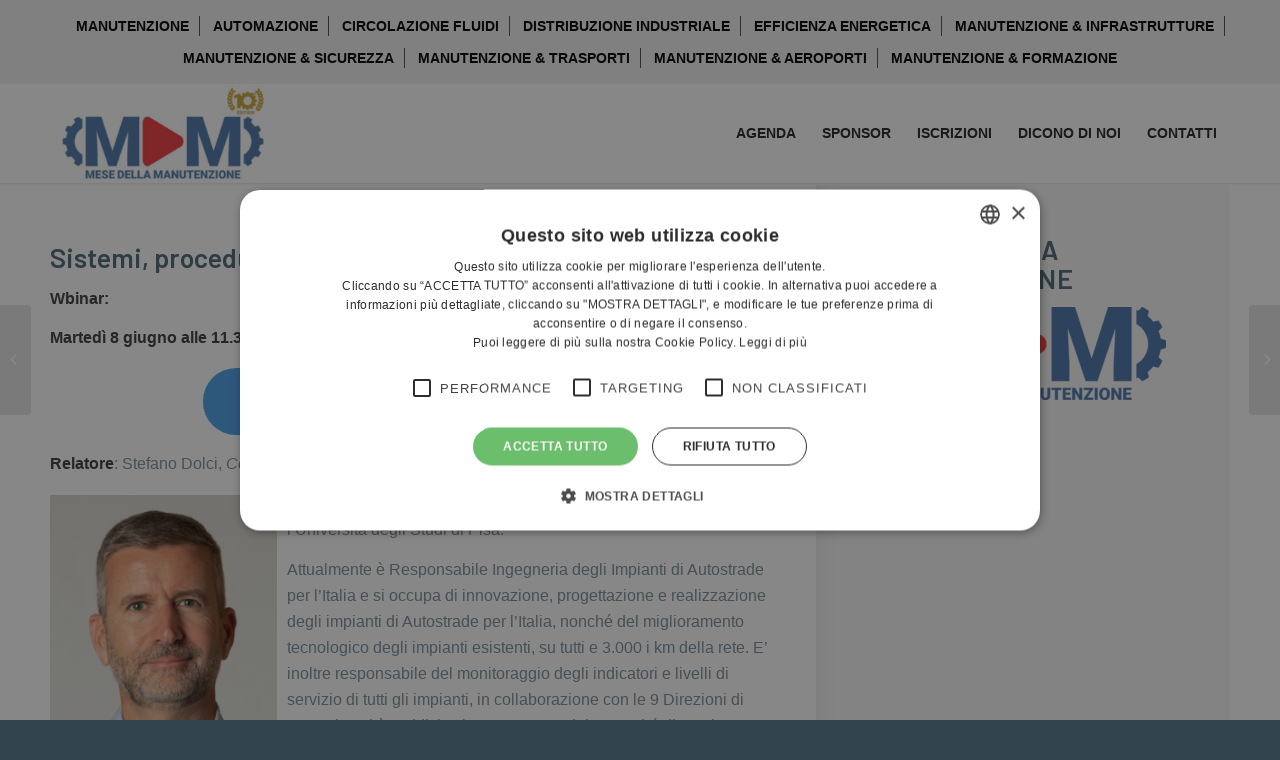

--- FILE ---
content_type: text/html; charset=UTF-8
request_url: https://www.eventindustriali.com/il-mese-della-manutenzione/dolci-a-i-man/
body_size: 12173
content:
<!DOCTYPE html>
<html lang="it-IT" class="html_stretched responsive av-preloader-disabled av-default-lightbox  html_header_top html_logo_left html_main_nav_header html_menu_right html_custom html_header_sticky html_header_shrinking html_header_topbar_active html_mobile_menu_tablet html_header_searchicon_disabled html_content_align_center html_header_unstick_top html_header_stretch_disabled html_minimal_header html_minimal_header_shadow html_av-overlay-side html_av-overlay-side-classic html_av-submenu-noclone html_entry_id_4469 av-no-preview html_text_menu_active ">
<head>
<meta charset="UTF-8" />
<meta name="robots" content="index, follow" />


<!-- mobile setting -->
<meta name="viewport" content="width=device-width, initial-scale=1, maximum-scale=1">

<!-- Scripts/CSS and wp_head hook -->
<title>Dolci &#8211; A.I.MAN. &#8211; Il mese della manutenzione</title>
<meta name='robots' content='max-image-preview:large' />
<link rel='dns-prefetch' href='//s.w.org' />
<link rel="alternate" type="application/rss+xml" title="Il mese della manutenzione &raquo; Feed" href="https://www.eventindustriali.com/il-mese-della-manutenzione/feed/" />
<link rel="alternate" type="application/rss+xml" title="Il mese della manutenzione &raquo; Feed dei commenti" href="https://www.eventindustriali.com/il-mese-della-manutenzione/comments/feed/" />
<link rel="alternate" type="application/rss+xml" title="Il mese della manutenzione &raquo; Dolci &#8211; A.I.MAN. Feed dei commenti" href="https://www.eventindustriali.com/il-mese-della-manutenzione/dolci-a-i-man/feed/" />

<!-- google webfont font replacement -->

			<script type='text/javascript'>
			if(!document.cookie.match(/aviaPrivacyGoogleWebfontsDisabled/)){
				(function() {
					var f = document.createElement('link');
					
					f.type 	= 'text/css';
					f.rel 	= 'stylesheet';
					f.href 	= '//fonts.googleapis.com/css?family=Barlow:400,500,600,700';
					f.id 	= 'avia-google-webfont';
					
					document.getElementsByTagName('head')[0].appendChild(f);
				})();
			}
			</script>
			<script type="text/javascript">
window._wpemojiSettings = {"baseUrl":"https:\/\/s.w.org\/images\/core\/emoji\/13.1.0\/72x72\/","ext":".png","svgUrl":"https:\/\/s.w.org\/images\/core\/emoji\/13.1.0\/svg\/","svgExt":".svg","source":{"concatemoji":"https:\/\/www.eventindustriali.com\/il-mese-della-manutenzione\/wp-includes\/js\/wp-emoji-release.min.js?ver=5.9.12"}};
/*! This file is auto-generated */
!function(e,a,t){var n,r,o,i=a.createElement("canvas"),p=i.getContext&&i.getContext("2d");function s(e,t){var a=String.fromCharCode;p.clearRect(0,0,i.width,i.height),p.fillText(a.apply(this,e),0,0);e=i.toDataURL();return p.clearRect(0,0,i.width,i.height),p.fillText(a.apply(this,t),0,0),e===i.toDataURL()}function c(e){var t=a.createElement("script");t.src=e,t.defer=t.type="text/javascript",a.getElementsByTagName("head")[0].appendChild(t)}for(o=Array("flag","emoji"),t.supports={everything:!0,everythingExceptFlag:!0},r=0;r<o.length;r++)t.supports[o[r]]=function(e){if(!p||!p.fillText)return!1;switch(p.textBaseline="top",p.font="600 32px Arial",e){case"flag":return s([127987,65039,8205,9895,65039],[127987,65039,8203,9895,65039])?!1:!s([55356,56826,55356,56819],[55356,56826,8203,55356,56819])&&!s([55356,57332,56128,56423,56128,56418,56128,56421,56128,56430,56128,56423,56128,56447],[55356,57332,8203,56128,56423,8203,56128,56418,8203,56128,56421,8203,56128,56430,8203,56128,56423,8203,56128,56447]);case"emoji":return!s([10084,65039,8205,55357,56613],[10084,65039,8203,55357,56613])}return!1}(o[r]),t.supports.everything=t.supports.everything&&t.supports[o[r]],"flag"!==o[r]&&(t.supports.everythingExceptFlag=t.supports.everythingExceptFlag&&t.supports[o[r]]);t.supports.everythingExceptFlag=t.supports.everythingExceptFlag&&!t.supports.flag,t.DOMReady=!1,t.readyCallback=function(){t.DOMReady=!0},t.supports.everything||(n=function(){t.readyCallback()},a.addEventListener?(a.addEventListener("DOMContentLoaded",n,!1),e.addEventListener("load",n,!1)):(e.attachEvent("onload",n),a.attachEvent("onreadystatechange",function(){"complete"===a.readyState&&t.readyCallback()})),(n=t.source||{}).concatemoji?c(n.concatemoji):n.wpemoji&&n.twemoji&&(c(n.twemoji),c(n.wpemoji)))}(window,document,window._wpemojiSettings);
</script>
<style type="text/css">
img.wp-smiley,
img.emoji {
	display: inline !important;
	border: none !important;
	box-shadow: none !important;
	height: 1em !important;
	width: 1em !important;
	margin: 0 0.07em !important;
	vertical-align: -0.1em !important;
	background: none !important;
	padding: 0 !important;
}
</style>
	<link rel='stylesheet' id='avia-grid-css'  href='https://www.eventindustriali.com/il-mese-della-manutenzione/wp-content/themes/enfold/css/grid.css?ver=4.5.7' type='text/css' media='all' />
<link rel='stylesheet' id='avia-base-css'  href='https://www.eventindustriali.com/il-mese-della-manutenzione/wp-content/themes/enfold/css/base.css?ver=4.5.7' type='text/css' media='all' />
<link rel='stylesheet' id='avia-layout-css'  href='https://www.eventindustriali.com/il-mese-della-manutenzione/wp-content/themes/enfold/css/layout.css?ver=4.5.7' type='text/css' media='all' />
<link rel='stylesheet' id='avia-module-audioplayer-css'  href='https://www.eventindustriali.com/il-mese-della-manutenzione/wp-content/themes/enfold/config-templatebuilder/avia-shortcodes/audio-player/audio-player.css?ver=5.9.12' type='text/css' media='all' />
<link rel='stylesheet' id='avia-module-blog-css'  href='https://www.eventindustriali.com/il-mese-della-manutenzione/wp-content/themes/enfold/config-templatebuilder/avia-shortcodes/blog/blog.css?ver=5.9.12' type='text/css' media='all' />
<link rel='stylesheet' id='avia-module-postslider-css'  href='https://www.eventindustriali.com/il-mese-della-manutenzione/wp-content/themes/enfold/config-templatebuilder/avia-shortcodes/postslider/postslider.css?ver=5.9.12' type='text/css' media='all' />
<link rel='stylesheet' id='avia-module-button-css'  href='https://www.eventindustriali.com/il-mese-della-manutenzione/wp-content/themes/enfold/config-templatebuilder/avia-shortcodes/buttons/buttons.css?ver=5.9.12' type='text/css' media='all' />
<link rel='stylesheet' id='avia-module-buttonrow-css'  href='https://www.eventindustriali.com/il-mese-della-manutenzione/wp-content/themes/enfold/config-templatebuilder/avia-shortcodes/buttonrow/buttonrow.css?ver=5.9.12' type='text/css' media='all' />
<link rel='stylesheet' id='avia-module-button-fullwidth-css'  href='https://www.eventindustriali.com/il-mese-della-manutenzione/wp-content/themes/enfold/config-templatebuilder/avia-shortcodes/buttons_fullwidth/buttons_fullwidth.css?ver=5.9.12' type='text/css' media='all' />
<link rel='stylesheet' id='avia-module-catalogue-css'  href='https://www.eventindustriali.com/il-mese-della-manutenzione/wp-content/themes/enfold/config-templatebuilder/avia-shortcodes/catalogue/catalogue.css?ver=5.9.12' type='text/css' media='all' />
<link rel='stylesheet' id='avia-module-comments-css'  href='https://www.eventindustriali.com/il-mese-della-manutenzione/wp-content/themes/enfold/config-templatebuilder/avia-shortcodes/comments/comments.css?ver=5.9.12' type='text/css' media='all' />
<link rel='stylesheet' id='avia-module-contact-css'  href='https://www.eventindustriali.com/il-mese-della-manutenzione/wp-content/themes/enfold/config-templatebuilder/avia-shortcodes/contact/contact.css?ver=5.9.12' type='text/css' media='all' />
<link rel='stylesheet' id='avia-module-slideshow-css'  href='https://www.eventindustriali.com/il-mese-della-manutenzione/wp-content/themes/enfold/config-templatebuilder/avia-shortcodes/slideshow/slideshow.css?ver=5.9.12' type='text/css' media='all' />
<link rel='stylesheet' id='avia-module-slideshow-contentpartner-css'  href='https://www.eventindustriali.com/il-mese-della-manutenzione/wp-content/themes/enfold/config-templatebuilder/avia-shortcodes/contentslider/contentslider.css?ver=5.9.12' type='text/css' media='all' />
<link rel='stylesheet' id='avia-module-countdown-css'  href='https://www.eventindustriali.com/il-mese-della-manutenzione/wp-content/themes/enfold/config-templatebuilder/avia-shortcodes/countdown/countdown.css?ver=5.9.12' type='text/css' media='all' />
<link rel='stylesheet' id='avia-module-gallery-css'  href='https://www.eventindustriali.com/il-mese-della-manutenzione/wp-content/themes/enfold/config-templatebuilder/avia-shortcodes/gallery/gallery.css?ver=5.9.12' type='text/css' media='all' />
<link rel='stylesheet' id='avia-module-gallery-hor-css'  href='https://www.eventindustriali.com/il-mese-della-manutenzione/wp-content/themes/enfold/config-templatebuilder/avia-shortcodes/gallery_horizontal/gallery_horizontal.css?ver=5.9.12' type='text/css' media='all' />
<link rel='stylesheet' id='avia-module-maps-css'  href='https://www.eventindustriali.com/il-mese-della-manutenzione/wp-content/themes/enfold/config-templatebuilder/avia-shortcodes/google_maps/google_maps.css?ver=5.9.12' type='text/css' media='all' />
<link rel='stylesheet' id='avia-module-gridrow-css'  href='https://www.eventindustriali.com/il-mese-della-manutenzione/wp-content/themes/enfold/config-templatebuilder/avia-shortcodes/grid_row/grid_row.css?ver=5.9.12' type='text/css' media='all' />
<link rel='stylesheet' id='avia-module-heading-css'  href='https://www.eventindustriali.com/il-mese-della-manutenzione/wp-content/themes/enfold/config-templatebuilder/avia-shortcodes/heading/heading.css?ver=5.9.12' type='text/css' media='all' />
<link rel='stylesheet' id='avia-module-rotator-css'  href='https://www.eventindustriali.com/il-mese-della-manutenzione/wp-content/themes/enfold/config-templatebuilder/avia-shortcodes/headline_rotator/headline_rotator.css?ver=5.9.12' type='text/css' media='all' />
<link rel='stylesheet' id='avia-module-hr-css'  href='https://www.eventindustriali.com/il-mese-della-manutenzione/wp-content/themes/enfold/config-templatebuilder/avia-shortcodes/hr/hr.css?ver=5.9.12' type='text/css' media='all' />
<link rel='stylesheet' id='avia-module-icon-css'  href='https://www.eventindustriali.com/il-mese-della-manutenzione/wp-content/themes/enfold/config-templatebuilder/avia-shortcodes/icon/icon.css?ver=5.9.12' type='text/css' media='all' />
<link rel='stylesheet' id='avia-module-iconbox-css'  href='https://www.eventindustriali.com/il-mese-della-manutenzione/wp-content/themes/enfold/config-templatebuilder/avia-shortcodes/iconbox/iconbox.css?ver=5.9.12' type='text/css' media='all' />
<link rel='stylesheet' id='avia-module-icongrid-css'  href='https://www.eventindustriali.com/il-mese-della-manutenzione/wp-content/themes/enfold/config-templatebuilder/avia-shortcodes/icongrid/icongrid.css?ver=5.9.12' type='text/css' media='all' />
<link rel='stylesheet' id='avia-module-iconlist-css'  href='https://www.eventindustriali.com/il-mese-della-manutenzione/wp-content/themes/enfold/config-templatebuilder/avia-shortcodes/iconlist/iconlist.css?ver=5.9.12' type='text/css' media='all' />
<link rel='stylesheet' id='avia-module-image-css'  href='https://www.eventindustriali.com/il-mese-della-manutenzione/wp-content/themes/enfold/config-templatebuilder/avia-shortcodes/image/image.css?ver=5.9.12' type='text/css' media='all' />
<link rel='stylesheet' id='avia-module-hotspot-css'  href='https://www.eventindustriali.com/il-mese-della-manutenzione/wp-content/themes/enfold/config-templatebuilder/avia-shortcodes/image_hotspots/image_hotspots.css?ver=5.9.12' type='text/css' media='all' />
<link rel='stylesheet' id='avia-module-magazine-css'  href='https://www.eventindustriali.com/il-mese-della-manutenzione/wp-content/themes/enfold/config-templatebuilder/avia-shortcodes/magazine/magazine.css?ver=5.9.12' type='text/css' media='all' />
<link rel='stylesheet' id='avia-module-masonry-css'  href='https://www.eventindustriali.com/il-mese-della-manutenzione/wp-content/themes/enfold/config-templatebuilder/avia-shortcodes/masonry_entries/masonry_entries.css?ver=5.9.12' type='text/css' media='all' />
<link rel='stylesheet' id='avia-siteloader-css'  href='https://www.eventindustriali.com/il-mese-della-manutenzione/wp-content/themes/enfold/css/avia-snippet-site-preloader.css?ver=5.9.12' type='text/css' media='all' />
<link rel='stylesheet' id='avia-module-menu-css'  href='https://www.eventindustriali.com/il-mese-della-manutenzione/wp-content/themes/enfold/config-templatebuilder/avia-shortcodes/menu/menu.css?ver=5.9.12' type='text/css' media='all' />
<link rel='stylesheet' id='avia-modfule-notification-css'  href='https://www.eventindustriali.com/il-mese-della-manutenzione/wp-content/themes/enfold/config-templatebuilder/avia-shortcodes/notification/notification.css?ver=5.9.12' type='text/css' media='all' />
<link rel='stylesheet' id='avia-module-numbers-css'  href='https://www.eventindustriali.com/il-mese-della-manutenzione/wp-content/themes/enfold/config-templatebuilder/avia-shortcodes/numbers/numbers.css?ver=5.9.12' type='text/css' media='all' />
<link rel='stylesheet' id='avia-module-portfolio-css'  href='https://www.eventindustriali.com/il-mese-della-manutenzione/wp-content/themes/enfold/config-templatebuilder/avia-shortcodes/portfolio/portfolio.css?ver=5.9.12' type='text/css' media='all' />
<link rel='stylesheet' id='avia-module-progress-bar-css'  href='https://www.eventindustriali.com/il-mese-della-manutenzione/wp-content/themes/enfold/config-templatebuilder/avia-shortcodes/progressbar/progressbar.css?ver=5.9.12' type='text/css' media='all' />
<link rel='stylesheet' id='avia-module-promobox-css'  href='https://www.eventindustriali.com/il-mese-della-manutenzione/wp-content/themes/enfold/config-templatebuilder/avia-shortcodes/promobox/promobox.css?ver=5.9.12' type='text/css' media='all' />
<link rel='stylesheet' id='avia-sc-search-css'  href='https://www.eventindustriali.com/il-mese-della-manutenzione/wp-content/themes/enfold/config-templatebuilder/avia-shortcodes/search/search.css?ver=5.9.12' type='text/css' media='all' />
<link rel='stylesheet' id='avia-module-slideshow-accordion-css'  href='https://www.eventindustriali.com/il-mese-della-manutenzione/wp-content/themes/enfold/config-templatebuilder/avia-shortcodes/slideshow_accordion/slideshow_accordion.css?ver=5.9.12' type='text/css' media='all' />
<link rel='stylesheet' id='avia-module-slideshow-feature-image-css'  href='https://www.eventindustriali.com/il-mese-della-manutenzione/wp-content/themes/enfold/config-templatebuilder/avia-shortcodes/slideshow_feature_image/slideshow_feature_image.css?ver=5.9.12' type='text/css' media='all' />
<link rel='stylesheet' id='avia-module-slideshow-fullsize-css'  href='https://www.eventindustriali.com/il-mese-della-manutenzione/wp-content/themes/enfold/config-templatebuilder/avia-shortcodes/slideshow_fullsize/slideshow_fullsize.css?ver=5.9.12' type='text/css' media='all' />
<link rel='stylesheet' id='avia-module-slideshow-fullscreen-css'  href='https://www.eventindustriali.com/il-mese-della-manutenzione/wp-content/themes/enfold/config-templatebuilder/avia-shortcodes/slideshow_fullscreen/slideshow_fullscreen.css?ver=5.9.12' type='text/css' media='all' />
<link rel='stylesheet' id='avia-module-slideshow-ls-css'  href='https://www.eventindustriali.com/il-mese-della-manutenzione/wp-content/themes/enfold/config-templatebuilder/avia-shortcodes/slideshow_layerslider/slideshow_layerslider.css?ver=5.9.12' type='text/css' media='all' />
<link rel='stylesheet' id='avia-module-social-css'  href='https://www.eventindustriali.com/il-mese-della-manutenzione/wp-content/themes/enfold/config-templatebuilder/avia-shortcodes/social_share/social_share.css?ver=5.9.12' type='text/css' media='all' />
<link rel='stylesheet' id='avia-module-tabsection-css'  href='https://www.eventindustriali.com/il-mese-della-manutenzione/wp-content/themes/enfold/config-templatebuilder/avia-shortcodes/tab_section/tab_section.css?ver=5.9.12' type='text/css' media='all' />
<link rel='stylesheet' id='avia-module-table-css'  href='https://www.eventindustriali.com/il-mese-della-manutenzione/wp-content/themes/enfold/config-templatebuilder/avia-shortcodes/table/table.css?ver=5.9.12' type='text/css' media='all' />
<link rel='stylesheet' id='avia-module-tabs-css'  href='https://www.eventindustriali.com/il-mese-della-manutenzione/wp-content/themes/enfold/config-templatebuilder/avia-shortcodes/tabs/tabs.css?ver=5.9.12' type='text/css' media='all' />
<link rel='stylesheet' id='avia-module-team-css'  href='https://www.eventindustriali.com/il-mese-della-manutenzione/wp-content/themes/enfold/config-templatebuilder/avia-shortcodes/team/team.css?ver=5.9.12' type='text/css' media='all' />
<link rel='stylesheet' id='avia-module-testimonials-css'  href='https://www.eventindustriali.com/il-mese-della-manutenzione/wp-content/themes/enfold/config-templatebuilder/avia-shortcodes/testimonials/testimonials.css?ver=5.9.12' type='text/css' media='all' />
<link rel='stylesheet' id='avia-module-timeline-css'  href='https://www.eventindustriali.com/il-mese-della-manutenzione/wp-content/themes/enfold/config-templatebuilder/avia-shortcodes/timeline/timeline.css?ver=5.9.12' type='text/css' media='all' />
<link rel='stylesheet' id='avia-module-toggles-css'  href='https://www.eventindustriali.com/il-mese-della-manutenzione/wp-content/themes/enfold/config-templatebuilder/avia-shortcodes/toggles/toggles.css?ver=5.9.12' type='text/css' media='all' />
<link rel='stylesheet' id='avia-module-video-css'  href='https://www.eventindustriali.com/il-mese-della-manutenzione/wp-content/themes/enfold/config-templatebuilder/avia-shortcodes/video/video.css?ver=5.9.12' type='text/css' media='all' />
<link rel='stylesheet' id='wp-block-library-css'  href='https://www.eventindustriali.com/il-mese-della-manutenzione/wp-includes/css/dist/block-library/style.min.css?ver=5.9.12' type='text/css' media='all' />
<style id='global-styles-inline-css' type='text/css'>
body{--wp--preset--color--black: #000000;--wp--preset--color--cyan-bluish-gray: #abb8c3;--wp--preset--color--white: #ffffff;--wp--preset--color--pale-pink: #f78da7;--wp--preset--color--vivid-red: #cf2e2e;--wp--preset--color--luminous-vivid-orange: #ff6900;--wp--preset--color--luminous-vivid-amber: #fcb900;--wp--preset--color--light-green-cyan: #7bdcb5;--wp--preset--color--vivid-green-cyan: #00d084;--wp--preset--color--pale-cyan-blue: #8ed1fc;--wp--preset--color--vivid-cyan-blue: #0693e3;--wp--preset--color--vivid-purple: #9b51e0;--wp--preset--gradient--vivid-cyan-blue-to-vivid-purple: linear-gradient(135deg,rgba(6,147,227,1) 0%,rgb(155,81,224) 100%);--wp--preset--gradient--light-green-cyan-to-vivid-green-cyan: linear-gradient(135deg,rgb(122,220,180) 0%,rgb(0,208,130) 100%);--wp--preset--gradient--luminous-vivid-amber-to-luminous-vivid-orange: linear-gradient(135deg,rgba(252,185,0,1) 0%,rgba(255,105,0,1) 100%);--wp--preset--gradient--luminous-vivid-orange-to-vivid-red: linear-gradient(135deg,rgba(255,105,0,1) 0%,rgb(207,46,46) 100%);--wp--preset--gradient--very-light-gray-to-cyan-bluish-gray: linear-gradient(135deg,rgb(238,238,238) 0%,rgb(169,184,195) 100%);--wp--preset--gradient--cool-to-warm-spectrum: linear-gradient(135deg,rgb(74,234,220) 0%,rgb(151,120,209) 20%,rgb(207,42,186) 40%,rgb(238,44,130) 60%,rgb(251,105,98) 80%,rgb(254,248,76) 100%);--wp--preset--gradient--blush-light-purple: linear-gradient(135deg,rgb(255,206,236) 0%,rgb(152,150,240) 100%);--wp--preset--gradient--blush-bordeaux: linear-gradient(135deg,rgb(254,205,165) 0%,rgb(254,45,45) 50%,rgb(107,0,62) 100%);--wp--preset--gradient--luminous-dusk: linear-gradient(135deg,rgb(255,203,112) 0%,rgb(199,81,192) 50%,rgb(65,88,208) 100%);--wp--preset--gradient--pale-ocean: linear-gradient(135deg,rgb(255,245,203) 0%,rgb(182,227,212) 50%,rgb(51,167,181) 100%);--wp--preset--gradient--electric-grass: linear-gradient(135deg,rgb(202,248,128) 0%,rgb(113,206,126) 100%);--wp--preset--gradient--midnight: linear-gradient(135deg,rgb(2,3,129) 0%,rgb(40,116,252) 100%);--wp--preset--duotone--dark-grayscale: url('#wp-duotone-dark-grayscale');--wp--preset--duotone--grayscale: url('#wp-duotone-grayscale');--wp--preset--duotone--purple-yellow: url('#wp-duotone-purple-yellow');--wp--preset--duotone--blue-red: url('#wp-duotone-blue-red');--wp--preset--duotone--midnight: url('#wp-duotone-midnight');--wp--preset--duotone--magenta-yellow: url('#wp-duotone-magenta-yellow');--wp--preset--duotone--purple-green: url('#wp-duotone-purple-green');--wp--preset--duotone--blue-orange: url('#wp-duotone-blue-orange');--wp--preset--font-size--small: 13px;--wp--preset--font-size--medium: 20px;--wp--preset--font-size--large: 36px;--wp--preset--font-size--x-large: 42px;}.has-black-color{color: var(--wp--preset--color--black) !important;}.has-cyan-bluish-gray-color{color: var(--wp--preset--color--cyan-bluish-gray) !important;}.has-white-color{color: var(--wp--preset--color--white) !important;}.has-pale-pink-color{color: var(--wp--preset--color--pale-pink) !important;}.has-vivid-red-color{color: var(--wp--preset--color--vivid-red) !important;}.has-luminous-vivid-orange-color{color: var(--wp--preset--color--luminous-vivid-orange) !important;}.has-luminous-vivid-amber-color{color: var(--wp--preset--color--luminous-vivid-amber) !important;}.has-light-green-cyan-color{color: var(--wp--preset--color--light-green-cyan) !important;}.has-vivid-green-cyan-color{color: var(--wp--preset--color--vivid-green-cyan) !important;}.has-pale-cyan-blue-color{color: var(--wp--preset--color--pale-cyan-blue) !important;}.has-vivid-cyan-blue-color{color: var(--wp--preset--color--vivid-cyan-blue) !important;}.has-vivid-purple-color{color: var(--wp--preset--color--vivid-purple) !important;}.has-black-background-color{background-color: var(--wp--preset--color--black) !important;}.has-cyan-bluish-gray-background-color{background-color: var(--wp--preset--color--cyan-bluish-gray) !important;}.has-white-background-color{background-color: var(--wp--preset--color--white) !important;}.has-pale-pink-background-color{background-color: var(--wp--preset--color--pale-pink) !important;}.has-vivid-red-background-color{background-color: var(--wp--preset--color--vivid-red) !important;}.has-luminous-vivid-orange-background-color{background-color: var(--wp--preset--color--luminous-vivid-orange) !important;}.has-luminous-vivid-amber-background-color{background-color: var(--wp--preset--color--luminous-vivid-amber) !important;}.has-light-green-cyan-background-color{background-color: var(--wp--preset--color--light-green-cyan) !important;}.has-vivid-green-cyan-background-color{background-color: var(--wp--preset--color--vivid-green-cyan) !important;}.has-pale-cyan-blue-background-color{background-color: var(--wp--preset--color--pale-cyan-blue) !important;}.has-vivid-cyan-blue-background-color{background-color: var(--wp--preset--color--vivid-cyan-blue) !important;}.has-vivid-purple-background-color{background-color: var(--wp--preset--color--vivid-purple) !important;}.has-black-border-color{border-color: var(--wp--preset--color--black) !important;}.has-cyan-bluish-gray-border-color{border-color: var(--wp--preset--color--cyan-bluish-gray) !important;}.has-white-border-color{border-color: var(--wp--preset--color--white) !important;}.has-pale-pink-border-color{border-color: var(--wp--preset--color--pale-pink) !important;}.has-vivid-red-border-color{border-color: var(--wp--preset--color--vivid-red) !important;}.has-luminous-vivid-orange-border-color{border-color: var(--wp--preset--color--luminous-vivid-orange) !important;}.has-luminous-vivid-amber-border-color{border-color: var(--wp--preset--color--luminous-vivid-amber) !important;}.has-light-green-cyan-border-color{border-color: var(--wp--preset--color--light-green-cyan) !important;}.has-vivid-green-cyan-border-color{border-color: var(--wp--preset--color--vivid-green-cyan) !important;}.has-pale-cyan-blue-border-color{border-color: var(--wp--preset--color--pale-cyan-blue) !important;}.has-vivid-cyan-blue-border-color{border-color: var(--wp--preset--color--vivid-cyan-blue) !important;}.has-vivid-purple-border-color{border-color: var(--wp--preset--color--vivid-purple) !important;}.has-vivid-cyan-blue-to-vivid-purple-gradient-background{background: var(--wp--preset--gradient--vivid-cyan-blue-to-vivid-purple) !important;}.has-light-green-cyan-to-vivid-green-cyan-gradient-background{background: var(--wp--preset--gradient--light-green-cyan-to-vivid-green-cyan) !important;}.has-luminous-vivid-amber-to-luminous-vivid-orange-gradient-background{background: var(--wp--preset--gradient--luminous-vivid-amber-to-luminous-vivid-orange) !important;}.has-luminous-vivid-orange-to-vivid-red-gradient-background{background: var(--wp--preset--gradient--luminous-vivid-orange-to-vivid-red) !important;}.has-very-light-gray-to-cyan-bluish-gray-gradient-background{background: var(--wp--preset--gradient--very-light-gray-to-cyan-bluish-gray) !important;}.has-cool-to-warm-spectrum-gradient-background{background: var(--wp--preset--gradient--cool-to-warm-spectrum) !important;}.has-blush-light-purple-gradient-background{background: var(--wp--preset--gradient--blush-light-purple) !important;}.has-blush-bordeaux-gradient-background{background: var(--wp--preset--gradient--blush-bordeaux) !important;}.has-luminous-dusk-gradient-background{background: var(--wp--preset--gradient--luminous-dusk) !important;}.has-pale-ocean-gradient-background{background: var(--wp--preset--gradient--pale-ocean) !important;}.has-electric-grass-gradient-background{background: var(--wp--preset--gradient--electric-grass) !important;}.has-midnight-gradient-background{background: var(--wp--preset--gradient--midnight) !important;}.has-small-font-size{font-size: var(--wp--preset--font-size--small) !important;}.has-medium-font-size{font-size: var(--wp--preset--font-size--medium) !important;}.has-large-font-size{font-size: var(--wp--preset--font-size--large) !important;}.has-x-large-font-size{font-size: var(--wp--preset--font-size--x-large) !important;}
</style>
<link rel='stylesheet' id='contact-form-7-css'  href='https://www.eventindustriali.com/il-mese-della-manutenzione/wp-content/plugins/contact-form-7/includes/css/styles.css?ver=5.6.4' type='text/css' media='all' />
<link rel='stylesheet' id='ctf_styles-css'  href='https://www.eventindustriali.com/il-mese-della-manutenzione/wp-content/plugins/custom-twitter-feeds/css/ctf-styles.min.css?ver=2.3.1' type='text/css' media='all' />
<link rel='stylesheet' id='wpa-css-css'  href='https://www.eventindustriali.com/il-mese-della-manutenzione/wp-content/plugins/honeypot/includes/css/wpa.css?ver=2.3.04' type='text/css' media='all' />
<link rel='stylesheet' id='scrolltick-css-css'  href='https://www.eventindustriali.com/il-mese-della-manutenzione/wp-content/plugins/scrolltick/assets/js/style.css?ver=1.0' type='text/css' media='' />
<link rel='stylesheet' id='avia-scs-css'  href='https://www.eventindustriali.com/il-mese-della-manutenzione/wp-content/themes/enfold/css/shortcodes.css?ver=4.5.7' type='text/css' media='all' />
<link rel='stylesheet' id='avia-popup-css-css'  href='https://www.eventindustriali.com/il-mese-della-manutenzione/wp-content/themes/enfold/js/aviapopup/magnific-popup.css?ver=4.5.7' type='text/css' media='screen' />
<link rel='stylesheet' id='avia-lightbox-css'  href='https://www.eventindustriali.com/il-mese-della-manutenzione/wp-content/themes/enfold/css/avia-snippet-lightbox.css?ver=4.5.7' type='text/css' media='screen' />
<link rel='stylesheet' id='avia-widget-css-css'  href='https://www.eventindustriali.com/il-mese-della-manutenzione/wp-content/themes/enfold/css/avia-snippet-widget.css?ver=4.5.7' type='text/css' media='screen' />
<link rel='stylesheet' id='avia-dynamic-css'  href='https://www.eventindustriali.com/il-mese-della-manutenzione/wp-content/uploads/dynamic_avia/enfold_child.css?ver=68d401aadfed5' type='text/css' media='all' />
<link rel='stylesheet' id='avia-custom-css'  href='https://www.eventindustriali.com/il-mese-della-manutenzione/wp-content/themes/enfold/css/custom.css?ver=4.5.7' type='text/css' media='all' />
<link rel='stylesheet' id='avia-style-css'  href='https://www.eventindustriali.com/il-mese-della-manutenzione/wp-content/themes/enfold-child/style.css?ver=4.5.7' type='text/css' media='all' />
<script type='text/javascript' src='https://www.eventindustriali.com/il-mese-della-manutenzione/wp-includes/js/jquery/jquery.min.js?ver=3.6.0' id='jquery-core-js'></script>
<script type='text/javascript' src='https://www.eventindustriali.com/il-mese-della-manutenzione/wp-includes/js/jquery/jquery-migrate.min.js?ver=3.3.2' id='jquery-migrate-js'></script>
<script type='text/javascript' src='https://www.eventindustriali.com/il-mese-della-manutenzione/wp-content/plugins/scrolltick/assets/js/frontend.js?ver=1.0' id='scrolltick-js-js'></script>
<script type='text/javascript' src='https://www.eventindustriali.com/il-mese-della-manutenzione/wp-content/themes/enfold/js/avia-compat.js?ver=4.5.7' id='avia-compat-js'></script>
<link rel="https://api.w.org/" href="https://www.eventindustriali.com/il-mese-della-manutenzione/wp-json/" /><link rel="alternate" type="application/json" href="https://www.eventindustriali.com/il-mese-della-manutenzione/wp-json/wp/v2/posts/4469" /><link rel="EditURI" type="application/rsd+xml" title="RSD" href="https://www.eventindustriali.com/il-mese-della-manutenzione/xmlrpc.php?rsd" />
<link rel="wlwmanifest" type="application/wlwmanifest+xml" href="https://www.eventindustriali.com/il-mese-della-manutenzione/wp-includes/wlwmanifest.xml" /> 
<meta name="generator" content="WordPress 5.9.12" />
<link rel="canonical" href="https://www.eventindustriali.com/il-mese-della-manutenzione/dolci-a-i-man/" />
<link rel='shortlink' href='https://www.eventindustriali.com/il-mese-della-manutenzione/?p=4469' />
<link rel="alternate" type="application/json+oembed" href="https://www.eventindustriali.com/il-mese-della-manutenzione/wp-json/oembed/1.0/embed?url=https%3A%2F%2Fwww.eventindustriali.com%2Fil-mese-della-manutenzione%2Fdolci-a-i-man%2F" />
<link rel="alternate" type="text/xml+oembed" href="https://www.eventindustriali.com/il-mese-della-manutenzione/wp-json/oembed/1.0/embed?url=https%3A%2F%2Fwww.eventindustriali.com%2Fil-mese-della-manutenzione%2Fdolci-a-i-man%2F&#038;format=xml" />
<!-- HFCM by 99 Robots - Snippet # 1: Cookie script -->
<script type="text/javascript" charset="UTF-8" src="//cdn.cookie-script.com/s/08a5df2b5a4c062c5a35acbb06ddfa89.js"></script>
<!-- /end HFCM by 99 Robots -->
<link rel="profile" href="https://gmpg.org/xfn/11" />
<link rel="alternate" type="application/rss+xml" title="Il mese della manutenzione RSS2 Feed" href="https://www.eventindustriali.com/il-mese-della-manutenzione/feed/" />
<link rel="pingback" href="https://www.eventindustriali.com/il-mese-della-manutenzione/xmlrpc.php" />

<style type='text/css' media='screen'>
 #top #header_main > .container, #top #header_main > .container .main_menu  .av-main-nav > li > a, #top #header_main #menu-item-shop .cart_dropdown_link{ height:100px; line-height: 100px; }
 .html_top_nav_header .av-logo-container{ height:100px;  }
 .html_header_top.html_header_sticky #top #wrap_all #main{ padding-top:130px; } 
</style>
<!--[if lt IE 9]><script src="https://www.eventindustriali.com/il-mese-della-manutenzione/wp-content/themes/enfold/js/html5shiv.js"></script><![endif]-->
<link rel="icon" href="https://www.eventindustriali.com/il-mese-della-manutenzione/wp-content/uploads/2025/09/aiman_MDM_decimo-300x137.jpg" type="image/x-icon">
		<style type="text/css" id="wp-custom-css">
			.sidebar_shadow#top #main .sidebar_right.av-enable-shadow {
background-color: rgb(247, 247, 247);
}


.scrolltick .js-marquee {
	line-height: normal;
	padding-bottom: 15px;
}
.scrolltick h2 {
	margin: 0;
}
.scrolltick a {
	pointer-events: none;
	cursor: default;
	text-decoration: none !important;
}


.intestazione-box {
	background-color: rgba(255,255,255,0.3);
	margin: 0 -26px 0 -26px;
	width: calc(100% + 52px);
	position: relative;
	top: -26px;
	padding: 26px 0 !important;
}

.intestazione-box-evento {
	background-color: rgba(255,255,255,0.3);
	margin: 0 -40px 0 -40px;
	width: calc(100% + 80px);
	position: relative;
	top: -40px;
	padding: 20px 0 !important;
}

.sottotitolo {
	padding-top: 20px;
	font-size: 40px;
	line-height: 50px;
	font-style:italic!Important;
}
.sottotitolonc {
	padding-top: 20px;
	font-size: 40px;
	line-height: 50px;
	
}

.av-subheading.av_custom_color {
opacity: 1;
}

.avia-no-number {
opacity: 1;
}

.col6 {

    width: 49%;
    padding: 0 0 0 1%;
    float: left;

}
.col12 {

    width: 98%;
    padding: 0 0 0 1%;
    float: left;

}
.wpcf7-form-control.wpcf7-number.wpcf7-validates-as-required.wpcf7-validates-as-number.form-control {

    line-height: 26px!Important;

}
span.wpcf7-list-item {
    display: inline-block;
    margin: 0 0 0 0!Important;
}
h2 strong{font-size:46px}
.avia-button.avia-icon_select-yes-left-icon.avia-color-custom.avia-size-x-large.avia-position-center {
    min-width: 50%;
	font-size: 24px;
	letter-spacing:10px;
}
.avia-button.avia-icon_select-no.avia-color-dark.avia-size-x-large.avia-position-left {
    text-transform: uppercase;
    font-size: 24px;
    letter-spacing: 10px;
}

.avia-menu-text {
    font-weight: bold;
}
.main_menu a:hover{color:#d8e411!Important}

@media (max-width: 768px){
	
	.col6 {

    width: 98%;
    padding: 0 0 0 1%;
    float: left;

}
	
	.titolo {
	font-size: 40px;
	line-height: 46px;
}	

	.sottotitolo {
	padding-top: 20px;
	font-size: 26px;
	line-height: 40px;
}	
		.container .sub_menu>ul {
    max-width: 1900px;
     min-width: 100px!Important; 
   
}
		.container .sub_menu>ul {
    max-width: 1900px;
     min-width: 100px!Important; 
   
}
		.container .sub_menu>ul {
    max-width: 1900px;
     min-width: 100px!Important; 
   
}
	
}
/*NETWORK BAR*/
.container_wrap_meta {
	padding: 0px 0px 20px 0px;
	min-width:400px; max-width:1900px; 
	text-align:center!Important; margin: 0 auto; float:none!Important
}
.container .sub_menu>ul  {
	max-width:1900px;
	min-width:400px; 
	
	margin: 0 auto!Important; 
	text-align:center!Important; float:none!Important; }
div#header_meta {
    background-color: #f2f2f2;
}
.sub_menu li {
	font-size: 14px;
	line-height: 20px!important;
	text-transform:uppercase;
	text-align:center;
	margin:6px auto!Important; 
	float: unset;
	display:inline-block;
}
.sub_menu li:nth-child(odd) a {
	color: black!important;
	font-weight:bold;
	font-family:Arial;
}
.sub_menu li:nth-child(even) a {
	color: black!important;
	font-weight:bold;
	font-family:Arial;
}
.main_color.container_wrap_first.container_wrap.sidebar_right {
    margin-top: 55px;
}		</style>
		<style type='text/css'>
@font-face {font-family: 'entypo-fontello'; font-weight: normal; font-style: normal; font-display: auto;
src: url('https://www.eventindustriali.com/il-mese-della-manutenzione/wp-content/themes/enfold/config-templatebuilder/avia-template-builder/assets/fonts/entypo-fontello.eot');
src: url('https://www.eventindustriali.com/il-mese-della-manutenzione/wp-content/themes/enfold/config-templatebuilder/avia-template-builder/assets/fonts/entypo-fontello.eot?#iefix') format('embedded-opentype'), 
url('https://www.eventindustriali.com/il-mese-della-manutenzione/wp-content/themes/enfold/config-templatebuilder/avia-template-builder/assets/fonts/entypo-fontello.woff') format('woff'), 
url('https://www.eventindustriali.com/il-mese-della-manutenzione/wp-content/themes/enfold/config-templatebuilder/avia-template-builder/assets/fonts/entypo-fontello.ttf') format('truetype'), 
url('https://www.eventindustriali.com/il-mese-della-manutenzione/wp-content/themes/enfold/config-templatebuilder/avia-template-builder/assets/fonts/entypo-fontello.svg#entypo-fontello') format('svg');
} #top .avia-font-entypo-fontello, body .avia-font-entypo-fontello, html body [data-av_iconfont='entypo-fontello']:before{ font-family: 'entypo-fontello'; }

@font-face {font-family: 'enfold-knowledgebase'; font-weight: normal; font-style: normal; font-display: auto;
src: url('https://www.eventindustriali.com/il-mese-della-manutenzione/wp-content/uploads/avia_fonts/enfold-knowledgebase/enfold-knowledgebase.eot');
src: url('https://www.eventindustriali.com/il-mese-della-manutenzione/wp-content/uploads/avia_fonts/enfold-knowledgebase/enfold-knowledgebase.eot?#iefix') format('embedded-opentype'), 
url('https://www.eventindustriali.com/il-mese-della-manutenzione/wp-content/uploads/avia_fonts/enfold-knowledgebase/enfold-knowledgebase.woff') format('woff'), 
url('https://www.eventindustriali.com/il-mese-della-manutenzione/wp-content/uploads/avia_fonts/enfold-knowledgebase/enfold-knowledgebase.ttf') format('truetype'), 
url('https://www.eventindustriali.com/il-mese-della-manutenzione/wp-content/uploads/avia_fonts/enfold-knowledgebase/enfold-knowledgebase.svg#enfold-knowledgebase') format('svg');
} #top .avia-font-enfold-knowledgebase, body .avia-font-enfold-knowledgebase, html body [data-av_iconfont='enfold-knowledgebase']:before{ font-family: 'enfold-knowledgebase'; }
</style>

<!--
Debugging Info for Theme support: 

Theme: Enfold
Version: 4.5.7
Installed: enfold
AviaFramework Version: 5.0
AviaBuilder Version: 0.9.5
aviaElementManager Version: 1.0.1
- - - - - - - - - - -
ChildTheme: Enfold Child
ChildTheme Version: 1.0
ChildTheme Installed: enfold

ML:256-PU:77-PLA:14
WP:5.9.12
Compress: CSS:disabled - JS:disabled
Updates: disabled
PLAu:13
-->
</head>




<body data-rsssl=1 id="top" class="post-template-default single single-post postid-4469 single-format-standard  rtl_columns stretched barlow sidebar_shadow" itemscope="itemscope" itemtype="https://schema.org/WebPage" >

	<svg xmlns="http://www.w3.org/2000/svg" viewBox="0 0 0 0" width="0" height="0" focusable="false" role="none" style="visibility: hidden; position: absolute; left: -9999px; overflow: hidden;" ><defs><filter id="wp-duotone-dark-grayscale"><feColorMatrix color-interpolation-filters="sRGB" type="matrix" values=" .299 .587 .114 0 0 .299 .587 .114 0 0 .299 .587 .114 0 0 .299 .587 .114 0 0 " /><feComponentTransfer color-interpolation-filters="sRGB" ><feFuncR type="table" tableValues="0 0.49803921568627" /><feFuncG type="table" tableValues="0 0.49803921568627" /><feFuncB type="table" tableValues="0 0.49803921568627" /><feFuncA type="table" tableValues="1 1" /></feComponentTransfer><feComposite in2="SourceGraphic" operator="in" /></filter></defs></svg><svg xmlns="http://www.w3.org/2000/svg" viewBox="0 0 0 0" width="0" height="0" focusable="false" role="none" style="visibility: hidden; position: absolute; left: -9999px; overflow: hidden;" ><defs><filter id="wp-duotone-grayscale"><feColorMatrix color-interpolation-filters="sRGB" type="matrix" values=" .299 .587 .114 0 0 .299 .587 .114 0 0 .299 .587 .114 0 0 .299 .587 .114 0 0 " /><feComponentTransfer color-interpolation-filters="sRGB" ><feFuncR type="table" tableValues="0 1" /><feFuncG type="table" tableValues="0 1" /><feFuncB type="table" tableValues="0 1" /><feFuncA type="table" tableValues="1 1" /></feComponentTransfer><feComposite in2="SourceGraphic" operator="in" /></filter></defs></svg><svg xmlns="http://www.w3.org/2000/svg" viewBox="0 0 0 0" width="0" height="0" focusable="false" role="none" style="visibility: hidden; position: absolute; left: -9999px; overflow: hidden;" ><defs><filter id="wp-duotone-purple-yellow"><feColorMatrix color-interpolation-filters="sRGB" type="matrix" values=" .299 .587 .114 0 0 .299 .587 .114 0 0 .299 .587 .114 0 0 .299 .587 .114 0 0 " /><feComponentTransfer color-interpolation-filters="sRGB" ><feFuncR type="table" tableValues="0.54901960784314 0.98823529411765" /><feFuncG type="table" tableValues="0 1" /><feFuncB type="table" tableValues="0.71764705882353 0.25490196078431" /><feFuncA type="table" tableValues="1 1" /></feComponentTransfer><feComposite in2="SourceGraphic" operator="in" /></filter></defs></svg><svg xmlns="http://www.w3.org/2000/svg" viewBox="0 0 0 0" width="0" height="0" focusable="false" role="none" style="visibility: hidden; position: absolute; left: -9999px; overflow: hidden;" ><defs><filter id="wp-duotone-blue-red"><feColorMatrix color-interpolation-filters="sRGB" type="matrix" values=" .299 .587 .114 0 0 .299 .587 .114 0 0 .299 .587 .114 0 0 .299 .587 .114 0 0 " /><feComponentTransfer color-interpolation-filters="sRGB" ><feFuncR type="table" tableValues="0 1" /><feFuncG type="table" tableValues="0 0.27843137254902" /><feFuncB type="table" tableValues="0.5921568627451 0.27843137254902" /><feFuncA type="table" tableValues="1 1" /></feComponentTransfer><feComposite in2="SourceGraphic" operator="in" /></filter></defs></svg><svg xmlns="http://www.w3.org/2000/svg" viewBox="0 0 0 0" width="0" height="0" focusable="false" role="none" style="visibility: hidden; position: absolute; left: -9999px; overflow: hidden;" ><defs><filter id="wp-duotone-midnight"><feColorMatrix color-interpolation-filters="sRGB" type="matrix" values=" .299 .587 .114 0 0 .299 .587 .114 0 0 .299 .587 .114 0 0 .299 .587 .114 0 0 " /><feComponentTransfer color-interpolation-filters="sRGB" ><feFuncR type="table" tableValues="0 0" /><feFuncG type="table" tableValues="0 0.64705882352941" /><feFuncB type="table" tableValues="0 1" /><feFuncA type="table" tableValues="1 1" /></feComponentTransfer><feComposite in2="SourceGraphic" operator="in" /></filter></defs></svg><svg xmlns="http://www.w3.org/2000/svg" viewBox="0 0 0 0" width="0" height="0" focusable="false" role="none" style="visibility: hidden; position: absolute; left: -9999px; overflow: hidden;" ><defs><filter id="wp-duotone-magenta-yellow"><feColorMatrix color-interpolation-filters="sRGB" type="matrix" values=" .299 .587 .114 0 0 .299 .587 .114 0 0 .299 .587 .114 0 0 .299 .587 .114 0 0 " /><feComponentTransfer color-interpolation-filters="sRGB" ><feFuncR type="table" tableValues="0.78039215686275 1" /><feFuncG type="table" tableValues="0 0.94901960784314" /><feFuncB type="table" tableValues="0.35294117647059 0.47058823529412" /><feFuncA type="table" tableValues="1 1" /></feComponentTransfer><feComposite in2="SourceGraphic" operator="in" /></filter></defs></svg><svg xmlns="http://www.w3.org/2000/svg" viewBox="0 0 0 0" width="0" height="0" focusable="false" role="none" style="visibility: hidden; position: absolute; left: -9999px; overflow: hidden;" ><defs><filter id="wp-duotone-purple-green"><feColorMatrix color-interpolation-filters="sRGB" type="matrix" values=" .299 .587 .114 0 0 .299 .587 .114 0 0 .299 .587 .114 0 0 .299 .587 .114 0 0 " /><feComponentTransfer color-interpolation-filters="sRGB" ><feFuncR type="table" tableValues="0.65098039215686 0.40392156862745" /><feFuncG type="table" tableValues="0 1" /><feFuncB type="table" tableValues="0.44705882352941 0.4" /><feFuncA type="table" tableValues="1 1" /></feComponentTransfer><feComposite in2="SourceGraphic" operator="in" /></filter></defs></svg><svg xmlns="http://www.w3.org/2000/svg" viewBox="0 0 0 0" width="0" height="0" focusable="false" role="none" style="visibility: hidden; position: absolute; left: -9999px; overflow: hidden;" ><defs><filter id="wp-duotone-blue-orange"><feColorMatrix color-interpolation-filters="sRGB" type="matrix" values=" .299 .587 .114 0 0 .299 .587 .114 0 0 .299 .587 .114 0 0 .299 .587 .114 0 0 " /><feComponentTransfer color-interpolation-filters="sRGB" ><feFuncR type="table" tableValues="0.098039215686275 1" /><feFuncG type="table" tableValues="0 0.66274509803922" /><feFuncB type="table" tableValues="0.84705882352941 0.41960784313725" /><feFuncA type="table" tableValues="1 1" /></feComponentTransfer><feComposite in2="SourceGraphic" operator="in" /></filter></defs></svg>
	<div id='wrap_all'>

	
<header id='header' class='all_colors header_color light_bg_color  av_header_top av_logo_left av_main_nav_header av_menu_right av_custom av_header_sticky av_header_shrinking av_header_stretch_disabled av_mobile_menu_tablet av_header_searchicon_disabled av_header_unstick_top av_minimal_header av_minimal_header_shadow av_bottom_nav_disabled  av_header_border_disabled'  role="banner" itemscope="itemscope" itemtype="https://schema.org/WPHeader" >

		<div id='header_meta' class='container_wrap container_wrap_meta  av_secondary_right av_extra_header_active av_entry_id_4469'>
		
			      <div class='container'>
			      <nav class='sub_menu'  role="navigation" itemscope="itemscope" itemtype="https://schema.org/SiteNavigationElement" ><ul id="avia2-menu" class="menu"><li id="menu-item-6425" class="menu-item menu-item-type-custom menu-item-object-custom menu-item-home menu-item-6425"><a href="https://www.eventindustriali.com/il-mese-della-manutenzione/">Manutenzione</a></li>
<li id="menu-item-6426" class="menu-item menu-item-type-custom menu-item-object-custom menu-item-6426"><a href="https://www.eventindustriali.com/industrial-automation-week/">Automazione</a></li>
<li id="menu-item-6427" class="menu-item menu-item-type-custom menu-item-object-custom menu-item-6427"><a href="https://www.eventindustriali.com/pumps-valves-week/">Circolazione Fluidi</a></li>
<li id="menu-item-6428" class="menu-item menu-item-type-custom menu-item-object-custom menu-item-6428"><a href="https://www.eventindustriali.com/industrial-distribution-week">Distribuzione Industriale</a></li>
<li id="menu-item-6429" class="menu-item menu-item-type-custom menu-item-object-custom menu-item-6429"><a href="https://www.eventindustriali.com/energy-industry-efficiency/">Efficienza Energetica</a></li>
<li id="menu-item-6430" class="menu-item menu-item-type-custom menu-item-object-custom menu-item-6430"><a href="https://www.eventindustriali.com/il-mese-della-manutenzione/manutenzione-infrastrutture-days/">Manutenzione &#038; Infrastrutture</a></li>
<li id="menu-item-6431" class="menu-item menu-item-type-custom menu-item-object-custom menu-item-6431"><a href="https://www.eventindustriali.com/il-mese-della-manutenzione/manutenzione-sicurezza-days/">Manutenzione &#038; Sicurezza</a></li>
<li id="menu-item-6432" class="menu-item menu-item-type-custom menu-item-object-custom menu-item-6432"><a href="https://www.eventindustriali.com/il-mese-della-manutenzione/manutenzione-trasporti-days/">Manutenzione &#038; Trasporti</a></li>
<li id="menu-item-6433" class="menu-item menu-item-type-custom menu-item-object-custom menu-item-6433"><a href="https://www.eventindustriali.com/il-mese-della-manutenzione/manutenzione-degli-aeroporti-days/">Manutenzione &#038; Aeroporti</a></li>
<li id="menu-item-6434" class="menu-item menu-item-type-custom menu-item-object-custom menu-item-6434"><a href="https://www.eventindustriali.com/il-mese-della-manutenzione/manutenzione-formazione-days/">Manutenzione &#038; Formazione</a></li>
</ul></nav>			      </div>
		</div>

		<div  id='header_main' class='container_wrap container_wrap_logo'>
	
        <div class='container av-logo-container'><div class='inner-container'><span class='logo'><a href='https://www.eventindustriali.com/il-mese-della-manutenzione/'><img height='100' width='300' src='https://www.eventindustriali.com/il-mese-della-manutenzione/wp-content/uploads/2025/09/aiman_MDM_decimo-1-300x133.jpg' alt='Il mese della manutenzione' /></a></span><nav class='main_menu' data-selectname='Seleziona una pagina'  role="navigation" itemscope="itemscope" itemtype="https://schema.org/SiteNavigationElement" ><div class="avia-menu av-main-nav-wrap"><ul id="avia-menu" class="menu av-main-nav"><li id="menu-item-1829" class="menu-item menu-item-type-post_type menu-item-object-page menu-item-top-level menu-item-top-level-1"><a href="https://www.eventindustriali.com/il-mese-della-manutenzione/agenda/" itemprop="url"><span class="avia-bullet"></span><span class="avia-menu-text">AGENDA</span><span class="avia-menu-fx"><span class="avia-arrow-wrap"><span class="avia-arrow"></span></span></span></a></li>
<li id="menu-item-872" class="menu-item menu-item-type-post_type menu-item-object-page menu-item-top-level menu-item-top-level-2"><a href="https://www.eventindustriali.com/il-mese-della-manutenzione/sponsor2024/" itemprop="url"><span class="avia-bullet"></span><span class="avia-menu-text">SPONSOR</span><span class="avia-menu-fx"><span class="avia-arrow-wrap"><span class="avia-arrow"></span></span></span></a></li>
<li id="menu-item-8369" class="menu-item menu-item-type-post_type menu-item-object-page menu-item-top-level menu-item-top-level-3"><a href="https://www.eventindustriali.com/il-mese-della-manutenzione/iscrizioni/" itemprop="url"><span class="avia-bullet"></span><span class="avia-menu-text">ISCRIZIONI</span><span class="avia-menu-fx"><span class="avia-arrow-wrap"><span class="avia-arrow"></span></span></span></a></li>
<li id="menu-item-6281" class="menu-item menu-item-type-post_type menu-item-object-page menu-item-top-level menu-item-top-level-4"><a href="https://www.eventindustriali.com/il-mese-della-manutenzione/dicono-di-noi/" itemprop="url"><span class="avia-bullet"></span><span class="avia-menu-text">DICONO DI NOI</span><span class="avia-menu-fx"><span class="avia-arrow-wrap"><span class="avia-arrow"></span></span></span></a></li>
<li id="menu-item-2124" class="menu-item menu-item-type-post_type menu-item-object-page menu-item-top-level menu-item-top-level-5"><a href="https://www.eventindustriali.com/il-mese-della-manutenzione/contatti/" itemprop="url"><span class="avia-bullet"></span><span class="avia-menu-text">CONTATTI</span><span class="avia-menu-fx"><span class="avia-arrow-wrap"><span class="avia-arrow"></span></span></span></a></li>
<li class="av-burger-menu-main menu-item-avia-special av-small-burger-icon">
	        			<a href="#">
							<span class="av-hamburger av-hamburger--spin av-js-hamburger">
					        <span class="av-hamburger-box">
						          <span class="av-hamburger-inner"></span>
						          <strong>Menu</strong>
					        </span>
							</span>
						</a>
	        		   </li></ul></div></nav></div> </div> 
		<!-- end container_wrap-->
		</div>
		<div class='header_bg'></div>

<!-- end header -->
</header>
		
	<div id='main' class='all_colors' data-scroll-offset='100'>

	<div  class='main_color container_wrap_first container_wrap sidebar_right' style=' '  ><div class='container' ><main  role="main" itemscope="itemscope" itemtype="https://schema.org/Blog"  class='template-page content  av-content-small alpha units'><div class='post-entry post-entry-type-page post-entry-4469'><div class='entry-content-wrapper clearfix'><div class="flex_column av_one_full  flex_column_div av-zero-column-padding first  avia-builder-el-0  avia-builder-el-no-sibling  " style='border-radius:0px; '><section class="av_textblock_section "  itemscope="itemscope" itemtype="https://schema.org/BlogPosting" itemprop="blogPost" ><div class='avia_textblock  '   itemprop="text" ><h3></h3>
<h3 class="p1"><span class="s1">Sistemi, procedure e competenze per la gestione degli asset</span></h3>
<p><strong>Wbinar: </strong></p>
<p><strong>Martedì 8 giugno alle 11.30</strong></p>
</div></section>
<div class='avia-button-wrap avia-button-center  avia-builder-el-2  el_after_av_textblock  el_before_av_textblock  '><a href='https://docs.google.com/forms/d/e/1FAIpQLSfoYS39TNN133msdPz55-rtg9ZIhVrMErEwv02qiOjQH4tnGg/viewform?embedded=true'  class='avia-button   avia-icon_select-no avia-color-custom avia-size-x-large avia-position-center '  style='background-color:#4ba2ea; border-color:#4ba2ea; color:#ffffff; ' ><span class='avia_iconbox_title' >ISCRIVITI PER PARTECIPARE AL WEBINAR</span></a></div>
<section class="av_textblock_section "  itemscope="itemscope" itemtype="https://schema.org/BlogPosting" itemprop="blogPost" ><div class='avia_textblock  '   itemprop="text" ><p><strong>Relatore</strong>: Stefano Dolci, <em>Consigliere </em>A.I.MAN.</p>
<p><img class="wp-image-4470 alignleft" src="https://www.eventindustriali.com/il-mese-della-manutenzione/wp-content/uploads/2021/05/Stefano-Dolci-268x300.jpeg" alt="" width="227" height="254" srcset="https://www.eventindustriali.com/il-mese-della-manutenzione/wp-content/uploads/2021/05/Stefano-Dolci-268x300.jpeg 268w, https://www.eventindustriali.com/il-mese-della-manutenzione/wp-content/uploads/2021/05/Stefano-Dolci-920x1030.jpeg 920w, https://www.eventindustriali.com/il-mese-della-manutenzione/wp-content/uploads/2021/05/Stefano-Dolci-768x860.jpeg 768w, https://www.eventindustriali.com/il-mese-della-manutenzione/wp-content/uploads/2021/05/Stefano-Dolci-629x705.jpeg 629w, https://www.eventindustriali.com/il-mese-della-manutenzione/wp-content/uploads/2021/05/Stefano-Dolci-450x504.jpeg 450w, https://www.eventindustriali.com/il-mese-della-manutenzione/wp-content/uploads/2021/05/Stefano-Dolci.jpeg 1315w" sizes="(max-width: 227px) 100vw, 227px" /></p>
<div class="text">È laureato con lode in Ingegneria Civile Trasporti presso l’Università degli Studi di Pisa.</div>
<div class="text">
<p>Attualmente è Responsabile Ingegneria degli Impianti di Autostrade per l’Italia e si occupa di innovazione, progettazione e realizzazione degli impianti di Autostrade per l&#8217;Italia, nonché del miglioramento tecnologico degli impianti esistenti, su tutti e 3.000 i km della rete. E’ inoltre responsabile del monitoraggio degli indicatori e livelli di servizio di tutti gli impianti, in collaborazione con le 9 Direzioni di tronco in cui è suddivisa la rete autostradale, nonché di monitorare l&#8217;esecuzione dei servizi manutentivi, diffondendo le &#8220;best practice&#8221;, ottimizzando i cicli manutentivi ed assicurando alle Direzioni stesse il supporto specialistico.</p>
<p>Dal 2001 sino a Novembre 2020 è stato a Malpensa nella Direzione Operazioni di SEA, società che gestisce gli aeroporti di Milano, prima come Responsabile della &#8220;Gestione Operativa Risorse di Scalo&#8221; durante gli anni dell’”hub”poi come dirigente Responsabile della “Manutenzione Scalo Malpensa”, Post Holder Manutenzione, Energy Manager e Responsabile delle Operazioni Invernali. Ha seguito, fra l&#8217;altro, lo sviluppo operativo del sistema informatico di scalo, la gestione e lo sviluppo dell’impianto di smistamento bagagli, realizzando il primo sistema di identificazione bagagli basato su RFID in Europa, estendendo poi tale tecnologia alla gestione delle attività manutentive.<br />
E’ certificato E.G.E. e come Energy Manager ha promosso una serie di interventi di risparmio energetico che hanno permesso di ottenere un considerevole contenimento dei consumi ed una riduzione della CO2 emessa dallo scalo.</p>
</div>
<div class="text">
<p>Tiene conferenze in Italia ed all’estero ed è stato per anni docente del corso di “Gestione Aeroportuale e del Traffico Aereo” presso il Politecnico di Milano.</p>
</div>
</div></section></div>
</div></div></main><!-- close content main element --> <!-- section close by builder template --><aside class='sidebar sidebar_right  smartphones_sidebar_active alpha units'  role="complementary" itemscope="itemscope" itemtype="https://schema.org/WPSideBar" ><div class='inner_sidebar extralight-border'><div id="text-8" class="widget clearfix widget_text"><h3 class="widgettitle">Il Mese della Manutenzione</h3>			<div class="textwidget"><p><img loading="lazy" class="alignnone wp-image-10218 size-medium" src="https://www.eventindustriali.com/il-mese-della-manutenzione/wp-content/uploads/2025/09/aiman_MDM-300x93.png" alt="" width="300" height="93" srcset="https://www.eventindustriali.com/il-mese-della-manutenzione/wp-content/uploads/2025/09/aiman_MDM-300x93.png 300w, https://www.eventindustriali.com/il-mese-della-manutenzione/wp-content/uploads/2025/09/aiman_MDM-1030x319.png 1030w, https://www.eventindustriali.com/il-mese-della-manutenzione/wp-content/uploads/2025/09/aiman_MDM-768x238.png 768w, https://www.eventindustriali.com/il-mese-della-manutenzione/wp-content/uploads/2025/09/aiman_MDM-1536x476.png 1536w, https://www.eventindustriali.com/il-mese-della-manutenzione/wp-content/uploads/2025/09/aiman_MDM-2048x634.png 2048w, https://www.eventindustriali.com/il-mese-della-manutenzione/wp-content/uploads/2025/09/aiman_MDM-1500x464.png 1500w, https://www.eventindustriali.com/il-mese-della-manutenzione/wp-content/uploads/2025/09/aiman_MDM-705x218.png 705w, https://www.eventindustriali.com/il-mese-della-manutenzione/wp-content/uploads/2025/09/aiman_MDM-450x139.png 450w" sizes="(max-width: 300px) 100vw, 300px" /></p>
</div>
		</div><div id="block-7" class="widget clearfix widget_block">
<h3></h3>
</div><div id="block-8" class="widget clearfix widget_block"><iframe loading="lazy" src="https://www.linkedin.com/embed/feed/update/urn:li:share:7381251932117602304" height="581" width="504" frameborder="0" allowfullscreen="" title="Post incorporato"></iframe></div><div id="block-5" class="widget clearfix widget_block">
<h3></h3>
</div></div></aside>		</div><!--end builder template--></div><!-- close default .container_wrap element -->		


			

			
				<footer class='container_wrap socket_color' id='socket'  role="contentinfo" itemscope="itemscope" itemtype="https://schema.org/WPFooter" >
                    <div class='container'>

                        <span class='copyright'>© TIMGlobal Media. All rights reserved. TIMGlobal Media Srl con Socio Unico – Centro Commerciale San Felice 86, 20090 – Segrate (MI) – <a href="mailto: eventi@tim-europe.com">eventi@tim-europe.com</a>  <a href="https://www.weblink.it" target="new">Sito realizzato da Weblink Srl</a> </span>

                        <ul class='noLightbox social_bookmarks icon_count_1'></ul>
                    </div>

	            <!-- ####### END SOCKET CONTAINER ####### -->
				</footer>


					<!-- end main -->
		</div>
		
		<a class='avia-post-nav avia-post-prev without-image' href='https://www.eventindustriali.com/il-mese-della-manutenzione/ue-systems/' >    <span class='label iconfont' aria-hidden='true' data-av_icon='' data-av_iconfont='entypo-fontello'></span>    <span class='entry-info-wrap'>        <span class='entry-info'>            <span class='entry-title'>UE SYSTEMS</span>        </span>    </span></a><a class='avia-post-nav avia-post-next without-image' href='https://www.eventindustriali.com/il-mese-della-manutenzione/tassan-bianchi-kluber/' >    <span class='label iconfont' aria-hidden='true' data-av_icon='' data-av_iconfont='entypo-fontello'></span>    <span class='entry-info-wrap'>        <span class='entry-info'>            <span class='entry-title'>Tassan &#8211; Bianchi &#8211; Kluber</span>        </span>    </span></a><!-- end wrap_all --></div>

<a href='#top' title='Scorrere verso l&rsquo;alto' id='scroll-top-link' aria-hidden='true' data-av_icon='' data-av_iconfont='entypo-fontello'><span class="avia_hidden_link_text">Scorrere verso l&rsquo;alto</span></a>

<div id="fb-root"></div>


 <script type='text/javascript'>
 /* <![CDATA[ */  
var avia_framework_globals = avia_framework_globals || {};
    avia_framework_globals.frameworkUrl = 'https://www.eventindustriali.com/il-mese-della-manutenzione/wp-content/themes/enfold/framework/';
    avia_framework_globals.installedAt = 'https://www.eventindustriali.com/il-mese-della-manutenzione/wp-content/themes/enfold/';
    avia_framework_globals.ajaxurl = 'https://www.eventindustriali.com/il-mese-della-manutenzione/wp-admin/admin-ajax.php';
/* ]]> */ 
</script>
 
 <script type='text/javascript' src='https://www.eventindustriali.com/il-mese-della-manutenzione/wp-content/themes/enfold/js/avia.js?ver=4.5.7' id='avia-default-js'></script>
<script type='text/javascript' src='https://www.eventindustriali.com/il-mese-della-manutenzione/wp-content/themes/enfold/js/shortcodes.js?ver=4.5.7' id='avia-shortcodes-js'></script>
<script type='text/javascript' src='https://www.eventindustriali.com/il-mese-della-manutenzione/wp-content/themes/enfold/config-templatebuilder/avia-shortcodes/audio-player/audio-player.js?ver=5.9.12' id='avia-module-audioplayer-js'></script>
<script type='text/javascript' src='https://www.eventindustriali.com/il-mese-della-manutenzione/wp-content/themes/enfold/config-templatebuilder/avia-shortcodes/contact/contact.js?ver=5.9.12' id='avia-module-contact-js'></script>
<script type='text/javascript' src='https://www.eventindustriali.com/il-mese-della-manutenzione/wp-content/themes/enfold/config-templatebuilder/avia-shortcodes/slideshow/slideshow.js?ver=5.9.12' id='avia-module-slideshow-js'></script>
<script type='text/javascript' src='https://www.eventindustriali.com/il-mese-della-manutenzione/wp-content/themes/enfold/config-templatebuilder/avia-shortcodes/countdown/countdown.js?ver=5.9.12' id='avia-module-countdown-js'></script>
<script type='text/javascript' src='https://www.eventindustriali.com/il-mese-della-manutenzione/wp-content/themes/enfold/config-templatebuilder/avia-shortcodes/gallery/gallery.js?ver=5.9.12' id='avia-module-gallery-js'></script>
<script type='text/javascript' src='https://www.eventindustriali.com/il-mese-della-manutenzione/wp-content/themes/enfold/config-templatebuilder/avia-shortcodes/gallery_horizontal/gallery_horizontal.js?ver=5.9.12' id='avia-module-gallery-hor-js'></script>
<script type='text/javascript' src='https://www.eventindustriali.com/il-mese-della-manutenzione/wp-content/themes/enfold/config-templatebuilder/avia-shortcodes/headline_rotator/headline_rotator.js?ver=5.9.12' id='avia-module-rotator-js'></script>
<script type='text/javascript' src='https://www.eventindustriali.com/il-mese-della-manutenzione/wp-content/themes/enfold/config-templatebuilder/avia-shortcodes/icongrid/icongrid.js?ver=5.9.12' id='avia-module-icongrid-js'></script>
<script type='text/javascript' src='https://www.eventindustriali.com/il-mese-della-manutenzione/wp-content/themes/enfold/config-templatebuilder/avia-shortcodes/iconlist/iconlist.js?ver=5.9.12' id='avia-module-iconlist-js'></script>
<script type='text/javascript' src='https://www.eventindustriali.com/il-mese-della-manutenzione/wp-content/themes/enfold/config-templatebuilder/avia-shortcodes/image_hotspots/image_hotspots.js?ver=5.9.12' id='avia-module-hotspot-js'></script>
<script type='text/javascript' src='https://www.eventindustriali.com/il-mese-della-manutenzione/wp-content/themes/enfold/config-templatebuilder/avia-shortcodes/magazine/magazine.js?ver=5.9.12' id='avia-module-magazine-js'></script>
<script type='text/javascript' src='https://www.eventindustriali.com/il-mese-della-manutenzione/wp-content/themes/enfold/config-templatebuilder/avia-shortcodes/portfolio/isotope.js?ver=5.9.12' id='avia-module-isotope-js'></script>
<script type='text/javascript' src='https://www.eventindustriali.com/il-mese-della-manutenzione/wp-content/themes/enfold/config-templatebuilder/avia-shortcodes/masonry_entries/masonry_entries.js?ver=5.9.12' id='avia-module-masonry-js'></script>
<script type='text/javascript' src='https://www.eventindustriali.com/il-mese-della-manutenzione/wp-content/themes/enfold/config-templatebuilder/avia-shortcodes/menu/menu.js?ver=5.9.12' id='avia-module-menu-js'></script>
<script type='text/javascript' src='https://www.eventindustriali.com/il-mese-della-manutenzione/wp-content/themes/enfold/config-templatebuilder/avia-shortcodes/notification/notification.js?ver=5.9.12' id='avia-mofdule-notification-js'></script>
<script type='text/javascript' src='https://www.eventindustriali.com/il-mese-della-manutenzione/wp-content/themes/enfold/config-templatebuilder/avia-shortcodes/numbers/numbers.js?ver=5.9.12' id='avia-module-numbers-js'></script>
<script type='text/javascript' src='https://www.eventindustriali.com/il-mese-della-manutenzione/wp-content/themes/enfold/config-templatebuilder/avia-shortcodes/portfolio/portfolio.js?ver=5.9.12' id='avia-module-portfolio-js'></script>
<script type='text/javascript' src='https://www.eventindustriali.com/il-mese-della-manutenzione/wp-content/themes/enfold/config-templatebuilder/avia-shortcodes/progressbar/progressbar.js?ver=5.9.12' id='avia-module-progress-bar-js'></script>
<script type='text/javascript' src='https://www.eventindustriali.com/il-mese-della-manutenzione/wp-content/themes/enfold/config-templatebuilder/avia-shortcodes/slideshow/slideshow-video.js?ver=5.9.12' id='avia-module-slideshow-video-js'></script>
<script type='text/javascript' src='https://www.eventindustriali.com/il-mese-della-manutenzione/wp-content/themes/enfold/config-templatebuilder/avia-shortcodes/slideshow_accordion/slideshow_accordion.js?ver=5.9.12' id='avia-module-slideshow-accordion-js'></script>
<script type='text/javascript' src='https://www.eventindustriali.com/il-mese-della-manutenzione/wp-content/themes/enfold/config-templatebuilder/avia-shortcodes/slideshow_fullscreen/slideshow_fullscreen.js?ver=5.9.12' id='avia-module-slideshow-fullscreen-js'></script>
<script type='text/javascript' src='https://www.eventindustriali.com/il-mese-della-manutenzione/wp-content/themes/enfold/config-templatebuilder/avia-shortcodes/slideshow_layerslider/slideshow_layerslider.js?ver=5.9.12' id='avia-module-slideshow-ls-js'></script>
<script type='text/javascript' src='https://www.eventindustriali.com/il-mese-della-manutenzione/wp-content/themes/enfold/config-templatebuilder/avia-shortcodes/tab_section/tab_section.js?ver=5.9.12' id='avia-module-tabsection-js'></script>
<script type='text/javascript' src='https://www.eventindustriali.com/il-mese-della-manutenzione/wp-content/themes/enfold/config-templatebuilder/avia-shortcodes/tabs/tabs.js?ver=5.9.12' id='avia-module-tabs-js'></script>
<script type='text/javascript' src='https://www.eventindustriali.com/il-mese-della-manutenzione/wp-content/themes/enfold/config-templatebuilder/avia-shortcodes/testimonials/testimonials.js?ver=5.9.12' id='avia-module-testimonials-js'></script>
<script type='text/javascript' src='https://www.eventindustriali.com/il-mese-della-manutenzione/wp-content/themes/enfold/config-templatebuilder/avia-shortcodes/timeline/timeline.js?ver=5.9.12' id='avia-module-timeline-js'></script>
<script type='text/javascript' src='https://www.eventindustriali.com/il-mese-della-manutenzione/wp-content/themes/enfold/config-templatebuilder/avia-shortcodes/toggles/toggles.js?ver=5.9.12' id='avia-module-toggles-js'></script>
<script type='text/javascript' src='https://www.eventindustriali.com/il-mese-della-manutenzione/wp-content/themes/enfold/config-templatebuilder/avia-shortcodes/video/video.js?ver=5.9.12' id='avia-module-video-js'></script>
<script type='text/javascript' src='https://www.eventindustriali.com/il-mese-della-manutenzione/wp-content/plugins/contact-form-7/includes/swv/js/index.js?ver=5.6.4' id='swv-js'></script>
<script type='text/javascript' id='contact-form-7-js-extra'>
/* <![CDATA[ */
var wpcf7 = {"api":{"root":"https:\/\/www.eventindustriali.com\/il-mese-della-manutenzione\/wp-json\/","namespace":"contact-form-7\/v1"}};
/* ]]> */
</script>
<script type='text/javascript' src='https://www.eventindustriali.com/il-mese-della-manutenzione/wp-content/plugins/contact-form-7/includes/js/index.js?ver=5.6.4' id='contact-form-7-js'></script>
<script type='text/javascript' src='https://www.eventindustriali.com/il-mese-della-manutenzione/wp-content/plugins/honeypot/includes/js/wpa.js?ver=2.3.04' id='wpascript-js'></script>
<script type='text/javascript' id='wpascript-js-after'>
wpa_field_info = {"wpa_field_name":"hyvtwz6495","wpa_field_value":210190,"wpa_add_test":"no"}
</script>
<script type='text/javascript' src='https://www.eventindustriali.com/il-mese-della-manutenzione/wp-content/themes/enfold/js/aviapopup/jquery.magnific-popup.min.js?ver=4.5.7' id='avia-popup-js-js'></script>
<script type='text/javascript' src='https://www.eventindustriali.com/il-mese-della-manutenzione/wp-content/themes/enfold/js/avia-snippet-lightbox.js?ver=4.5.7' id='avia-lightbox-activation-js'></script>
<script type='text/javascript' src='https://www.eventindustriali.com/il-mese-della-manutenzione/wp-content/themes/enfold/js/avia-snippet-sticky-header.js?ver=4.5.7' id='avia-sticky-header-js'></script>
<script type='text/javascript' src='https://www.eventindustriali.com/il-mese-della-manutenzione/wp-content/themes/enfold/js/avia-snippet-widget.js?ver=4.5.7' id='avia-widget-js-js'></script>
<script type='text/javascript' src='https://www.eventindustriali.com/il-mese-della-manutenzione/wp-content/themes/enfold/framework/js/conditional_load/avia_google_maps_front.js?ver=4.5.7' id='avia_google_maps_front_script-js'></script>

			<script>
			if(document.cookie.match(/aviaPrivacyGoogleTrackingDisabled/)){ window['ga-disable-UA-147445303-1'] = true; }
			</script>
<!-- Global site tag (gtag.js) - Google Analytics -->
<script async src='https://www.googletagmanager.com/gtag/js?id=UA-147445303-1'></script>
<script>
window.dataLayer = window.dataLayer || [];
function gtag(){dataLayer.push(arguments);}
gtag('js', new Date());
gtag('config', 'UA-147445303-1', { 'anonymize_ip': true });
</script>
</body>
</html>


--- FILE ---
content_type: application/javascript
request_url: https://www.eventindustriali.com/il-mese-della-manutenzione/wp-content/plugins/scrolltick/assets/js/frontend.js?ver=1.0
body_size: 9532
content:
!function(){function now(){return(new Date).getTime()}var $=jQuery,pauseId="jQuery.pause",uuid=1,oldAnimate=$.fn.animate,anims={};$.fn.animate=function(prop,speed,easing,callback){var optall=$.speed(speed,easing,callback);return optall.complete=optall.old,this.each(function(){this[pauseId]||(this[pauseId]=uuid++);var opt=$.extend({},optall);oldAnimate.apply($(this),[prop,$.extend({},opt)]),anims[this[pauseId]]={run:!0,prop:prop,opt:opt,start:now(),done:0}})},$.fn.pause=function(){return this.each(function(){this[pauseId]||(this[pauseId]=uuid++);var data=anims[this[pauseId]];data&&data.run&&(data.done+=now()-data.start,data.done>data.opt.duration?delete anims[this[pauseId]]:($(this).stop(),data.run=!1))})},$.fn.resume=function(){return this.each(function(){this[pauseId]||(this[pauseId]=uuid++);var data=anims[this[pauseId]];data&&!data.run&&(data.opt.duration-=data.done,data.done=0,data.run=!0,data.start=now(),oldAnimate.apply($(this),[data.prop,$.extend({},data.opt)]))})}}(),function($){$.fn.marquee=function(options){return this.each(function(){var $marqueeWrapper,containerWidth,animationCss,verticalDir,elWidth,o=$.extend({},$.fn.marquee.defaults,options),$this=$(this),loopCount=3,playState="animation-play-state",css3AnimationIsSupported=!1,_prefixedEvent=function(element,type,callback){for(var pfx=["webkit","moz","MS","o",""],p=0;p<pfx.length;p++)pfx[p]||(type=type.toLowerCase()),element.addEventListener(pfx[p]+type,callback,!1)},_objToString=function(obj){var tabjson=[];for(var p in obj)obj.hasOwnProperty(p)&&tabjson.push(p+":"+obj[p]);return tabjson.push(),"{"+tabjson.join(",")+"}"},_startAnimationWithDelay=function(){$this.timer=setTimeout(animate,o.delayBeforeStart)},methods={pause:function(){css3AnimationIsSupported&&o.allowCss3Support?$marqueeWrapper.css(playState,"paused"):$.fn.pause&&$marqueeWrapper.pause(),$this.data("runningStatus","paused"),$this.trigger("paused")},resume:function(){css3AnimationIsSupported&&o.allowCss3Support?$marqueeWrapper.css(playState,"running"):$.fn.resume&&$marqueeWrapper.resume(),$this.data("runningStatus","resumed"),$this.trigger("resumed")},toggle:function(){methods["resumed"==$this.data("runningStatus")?"pause":"resume"]()},destroy:function(){clearTimeout($this.timer),$this.find("*").addBack().unbind(),$this.html($this.find(".js-marquee:first").html())}};if("string"!=typeof options){var attr;$.each(o,function(key,value){if(void 0!==(attr=$this.attr("data-"+key))){switch(attr){case"true":attr=!0;break;case"false":attr=!1}o[key]=attr}}),o.speed&&(o.duration=parseInt($this.width(),10)/o.speed*1e3),verticalDir="up"==o.direction||"down"==o.direction,o.gap=o.duplicated?parseInt(o.gap):0,$this.wrapInner('<div class="js-marquee"></div>');var $el=$this.find(".js-marquee").css({"margin-right":o.gap,float:"left"});if(o.duplicated&&$el.clone(!0).appendTo($this),$this.wrapInner('<div style="width:100000px" class="js-marquee-wrapper"></div>'),$marqueeWrapper=$this.find(".js-marquee-wrapper"),verticalDir){var containerHeight=$this.height();$marqueeWrapper.removeAttr("style"),$this.height(containerHeight),$this.find(".js-marquee").css({float:"none","margin-bottom":o.gap,"margin-right":0}),o.duplicated&&$this.find(".js-marquee:last").css({"margin-bottom":0});var elHeight=$this.find(".js-marquee:first").height()+o.gap;o.startVisible&&!o.duplicated?(o._completeDuration=(parseInt(elHeight,10)+parseInt(containerHeight,10))/parseInt(containerHeight,10)*o.duration,o.duration=parseInt(elHeight,10)/parseInt(containerHeight,10)*o.duration):o.duration=(parseInt(elHeight,10)+parseInt(containerHeight,10))/parseInt(containerHeight,10)*o.duration}else elWidth=$this.find(".js-marquee:first").width()+o.gap,containerWidth=$this.width(),o.startVisible&&!o.duplicated?(o._completeDuration=(parseInt(elWidth,10)+parseInt(containerWidth,10))/parseInt(containerWidth,10)*o.duration,o.duration=parseInt(elWidth,10)/parseInt(containerWidth,10)*o.duration):o.duration=(parseInt(elWidth,10)+parseInt(containerWidth,10))/parseInt(containerWidth,10)*o.duration;if(o.duplicated&&(o.duration=o.duration/2),o.allowCss3Support){var elm=document.body||document.createElement("div"),animationName="marqueeAnimation-"+Math.floor(1e7*Math.random()),domPrefixes="Webkit Moz O ms Khtml".split(" "),animationString="animation",animationCss3Str="",keyframeString="";if(void 0!==elm.style.animation&&(keyframeString="@keyframes "+animationName+" ",css3AnimationIsSupported=!0),!1===css3AnimationIsSupported)for(var i=0;i<domPrefixes.length;i++)if(void 0!==elm.style[domPrefixes[i]+"AnimationName"]){var prefix="-"+domPrefixes[i].toLowerCase()+"-";animationString=prefix+animationString,playState=prefix+playState,keyframeString="@"+prefix+"keyframes "+animationName+" ",css3AnimationIsSupported=!0;break}css3AnimationIsSupported&&(animationCss3Str=animationName+" "+o.duration/1e3+"s "+o.delayBeforeStart/1e3+"s infinite "+o.css3easing,$this.data("css3AnimationIsSupported",!0))}var _rePositionVertically=function(){$marqueeWrapper.css("transform","translateY("+("up"==o.direction?containerHeight+"px":"-"+elHeight+"px")+")")},_rePositionHorizontally=function(){$marqueeWrapper.css("transform","translateX("+("left"==o.direction?containerWidth+"px":"-"+elWidth+"px")+")")};o.duplicated?(verticalDir?o.startVisible?$marqueeWrapper.css("transform","translateY(0)"):$marqueeWrapper.css("transform","translateY("+("up"==o.direction?containerHeight+"px":"-"+(2*elHeight-o.gap)+"px")+")"):o.startVisible?$marqueeWrapper.css("transform","translateX(0)"):$marqueeWrapper.css("transform","translateX("+("left"==o.direction?containerWidth+"px":"-"+(2*elWidth-o.gap)+"px")+")"),o.startVisible||(loopCount=1)):o.startVisible?loopCount=2:verticalDir?_rePositionVertically():_rePositionHorizontally();var animate=function(){if(o.duplicated&&(1===loopCount?(o._originalDuration=o.duration,o.duration=verticalDir?"up"==o.direction?o.duration+containerHeight/(elHeight/o.duration):2*o.duration:"left"==o.direction?o.duration+containerWidth/(elWidth/o.duration):2*o.duration,animationCss3Str&&(animationCss3Str=animationName+" "+o.duration/1e3+"s "+o.delayBeforeStart/1e3+"s "+o.css3easing),loopCount++):2===loopCount&&(o.duration=o._originalDuration,animationCss3Str&&(animationName+="0",keyframeString=$.trim(keyframeString)+"0 ",animationCss3Str=animationName+" "+o.duration/1e3+"s 0s infinite "+o.css3easing),loopCount++)),verticalDir?o.duplicated?(loopCount>2&&$marqueeWrapper.css("transform","translateY("+("up"==o.direction?0:"-"+elHeight+"px")+")"),animationCss={transform:"translateY("+("up"==o.direction?"-"+elHeight+"px":0)+")"}):o.startVisible?2===loopCount?(animationCss3Str&&(animationCss3Str=animationName+" "+o.duration/1e3+"s "+o.delayBeforeStart/1e3+"s "+o.css3easing),animationCss={transform:"translateY("+("up"==o.direction?"-"+elHeight+"px":containerHeight+"px")+")"},loopCount++):3===loopCount&&(o.duration=o._completeDuration,animationCss3Str&&(animationName+="0",keyframeString=$.trim(keyframeString)+"0 ",animationCss3Str=animationName+" "+o.duration/1e3+"s 0s infinite "+o.css3easing),_rePositionVertically()):(_rePositionVertically(),animationCss={transform:"translateY("+("up"==o.direction?"-"+$marqueeWrapper.height()+"px":containerHeight+"px")+")"}):o.duplicated?(loopCount>2&&$marqueeWrapper.css("transform","translateX("+("left"==o.direction?0:"-"+elWidth+"px")+")"),animationCss={transform:"translateX("+("left"==o.direction?"-"+elWidth+"px":0)+")"}):o.startVisible?2===loopCount?(animationCss3Str&&(animationCss3Str=animationName+" "+o.duration/1e3+"s "+o.delayBeforeStart/1e3+"s "+o.css3easing),animationCss={transform:"translateX("+("left"==o.direction?"-"+elWidth+"px":containerWidth+"px")+")"},loopCount++):3===loopCount&&(o.duration=o._completeDuration,animationCss3Str&&(animationName+="0",keyframeString=$.trim(keyframeString)+"0 ",animationCss3Str=animationName+" "+o.duration/1e3+"s 0s infinite "+o.css3easing),_rePositionHorizontally()):(_rePositionHorizontally(),animationCss={transform:"translateX("+("left"==o.direction?"-"+elWidth+"px":containerWidth+"px")+")"}),$this.trigger("beforeStarting"),css3AnimationIsSupported){$marqueeWrapper.css(animationString,animationCss3Str);var keyframeCss=keyframeString+" { 100%  "+_objToString(animationCss)+"}",$styles=$marqueeWrapper.find("style");0!==$styles.length?$styles.filter(":last").html(keyframeCss):$("head").append("<style>"+keyframeCss+"</style>"),_prefixedEvent($marqueeWrapper[0],"AnimationIteration",function(){$this.trigger("finished")}),_prefixedEvent($marqueeWrapper[0],"AnimationEnd",function(){animate(),$this.trigger("finished")})}else $marqueeWrapper.animate(animationCss,o.duration,o.easing,function(){$this.trigger("finished"),o.pauseOnCycle?_startAnimationWithDelay():animate()});$this.data("runningStatus","resumed")};$this.bind("pause",methods.pause),$this.bind("resume",methods.resume),o.pauseOnHover&&($this.bind("mouseenter",methods.pause),$this.bind("mouseleave",methods.resume)),css3AnimationIsSupported&&o.allowCss3Support?animate():_startAnimationWithDelay()}else $.isFunction(methods[options])&&($marqueeWrapper||($marqueeWrapper=$this.find(".js-marquee-wrapper")),!0===$this.data("css3AnimationIsSupported")&&(css3AnimationIsSupported=!0),methods[options]())})},$.fn.marquee.defaults={allowCss3Support:!0,css3easing:"linear",easing:"linear",delayBeforeStart:1e3,direction:"left",duplicated:!1,duration:5e3,gap:20,pauseOnCycle:!1,pauseOnHover:!1,startVisible:!1}}(jQuery),jQuery(document).on("ready",function(){jQuery("div.scrolltick").each(function(){jQuery(this).marquee()})});